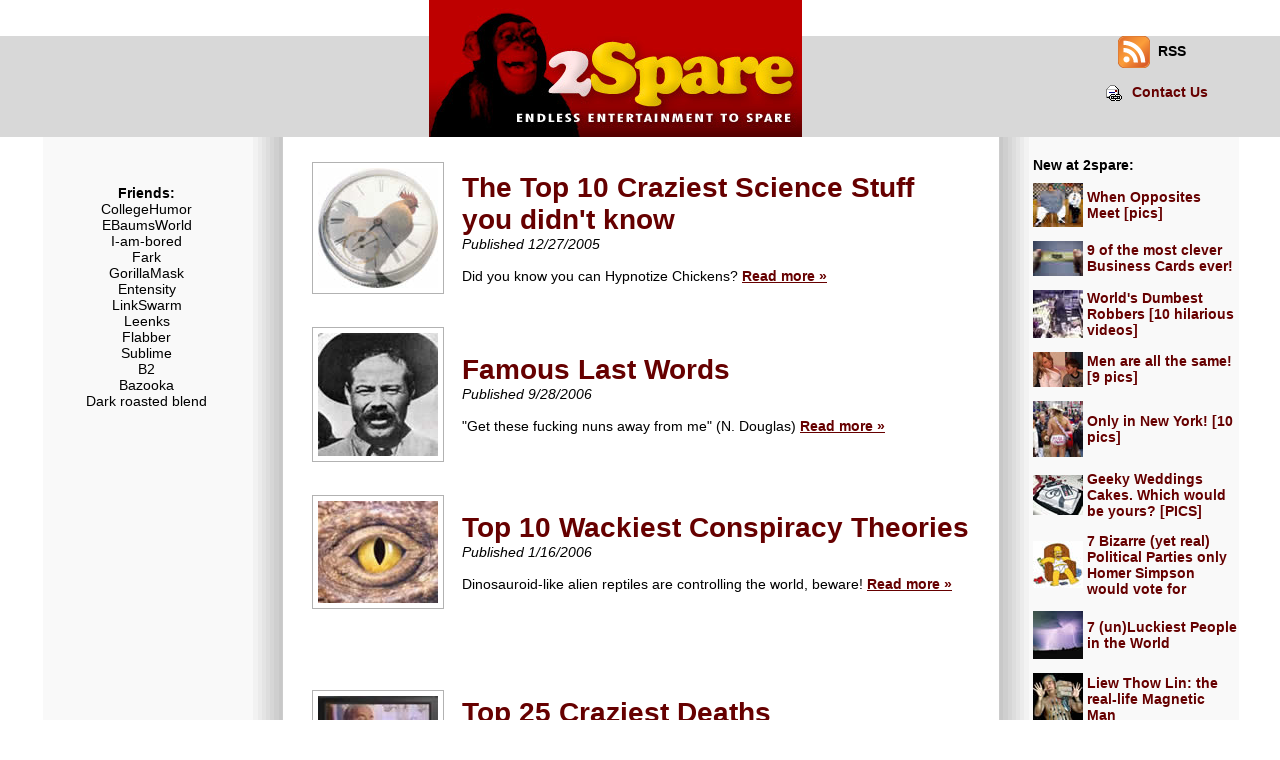

--- FILE ---
content_type: text/html
request_url: https://2spare.com/default_0_0_comments.html
body_size: 4568
content:
<html>
<head>
<meta http-equiv="Content-Type" content="text/html; charset=UTF-8"/>
	<title>2spare - Endless entertainment to spare.</title>
	<meta name="description" content="Endless entertainment to spare.">
	<meta name="keywords" content="funny, embarrasing, weird, sad, dating, relationship, extramarital, girlfriends, boyfriends, matrimonials">
	<meta http-equiv="Content-Type" content="text/html;charset=utf-8">
	<link rel="stylesheet" type="text/css" href="default_0_0_comments.aspx.css">
	<link rel="alternate" type="application/rss+xml" title="2Spare RSS Feed" href="rss.aspx">
	<style><!--
		BODY, TD { font-family: Arial, Georgia, Verdana; font-size: 14px };
		.l { color:#660000 }
		.nound { text-decoration:none }
		A:link { color:#660000 }
		A:visited { color:#660000 }
		A:active { color:#660000 }
		.tit { font-size:28px; font-weight:bolder; text-decoration:none }
		.tit:hover { text-decoration:underline }
		.itemsubt { font-size:20px; font-weight:bolder; text-decoration:none }
		.r { color:#660000 }
		.artd { font-weight:bolder; text-decoration:none }
		.artd:hover { text-decoration:underline }		
		.imgl { border-bottom: #b2b2b2 1px solid; border-left: #b2b2b2 1px solid; border-right: #b2b2b2 1px solid; border-top: #b2b2b2 1px solid; margin: 5px auto 5px auto; padding-bottom: 5px; padding-left: 5px; padding-right: 5px; padding-top: 5px }
	//--></style>
	<script language="JavaScript"><!--
		function openpp(pag, nom, prop) { 
			if (nom==null) { nom='' }
			if (prop==null) { prop='width=400,height=350,left=200,top=150,scrollbars=yes,resizable=yes' }
			window.open(pag, nom, prop)
		}
	//--></script>
</head>
<body bgcolor="#FFFFFF" marginheight="0" marginwidth="0" topmargin="0" leftmargin="0" rightmargin="0">
<center>
<table width="100%" cellpadding="0" cellspacing="0">
	<tr>
		<td width="20%" background="_media/imgs/2spare/cabecerafondo.gif" align="center">
		</td>
		<td width="60%" background="_media/imgs/2spare/cabecerafondo.gif" align="center">
			<table cellpadding="0" cellspacing="0"><tr><td>
				<a href="/"><img src="_media/imgs/2spare/Cabecera.jpg" border="0"></a>
			</td><td width="50"></td></tr></table>
		</td>
		<td width="20%" background="_media/imgs/2spare/cabecerafondo.gif" align="center">
			<img src="fb/images/pub/feed-icon32x32.png" alt="" style="vertical-align:middle;border:0"/>&nbsp;<b> RSS</b>
			<br><br>
			<a href="contactus.html" style="text-decoration:none"><img src="_biblioteca/graficos/estilowin/iconos/pequenos/HipervinculoEmail.gif" align="absmiddle" hspace="10" border="0"><b>Contact Us</b></a>
		</td>
	</tr>
</table>
<table width="100%" cellpadding="0" cellspacing="0">
	<tr>
	    <td width="2%"></td>
	    <td width="20%" valign="top" style="border-right:1px solid #cccccc; padding-left:15px; padding-right:30px; background-image:url('_media/imgs/2spare/shadow1.gif') ; background-position: top right; " align="right">
		<br>
<!-- START ADENGAGE.COM CODE 2.0 -->
<style>
.ae_table_vert { width:auto; height:auto; background-color:None; }
.ae_td_vert,.ae_image_td_vert { padding-bottom: 4px; padding-top: 4px; padding-left: 3px; padding-right: 3px; vertical-align:top; }
.ae_image_td_vert, .ae_image_td_horiz { text-align:right; padding-top:4px; padding-bottom:4px; padding-right: 4px; }
.ae_image_td_sky { text-align:left; padding-top:4px; padding-bottom:0px; padding-right: 0px; }
.ae_bb_td_vert { padding-bottom: 4px; padding-top: 4px; padding-left: 3px; padding-right: 3px; vertical-align:top; }
A.ae_title_vert, A.ae_image_link_vert {font-family: Arial,Georgia,Verdana,Sans-Serif; font-size: 14px; font-style: normal; font-weight: bold; font-variant: normal; text-transform: none; color: #660000; text-decoration: None; }
.ae_desc_vert {font-family: Arial,Georgia,Verdana,Sans-Serif; font-size: 12px; font-style: normal; font-weight: normal; font-variant: normal; text-transform: none; color: black; }
.ae_click_count_vert {font-family: Arial,Georgia,Verdana,Sans-Serif; font-size: 10px; font-style: normal; font-weight: normal; font-variant: normal; text-transform: none; color: None; }
A.ae_powered_vert {font-family: Arial,Georgia,Verdana,Sans-Serif; font-size: 10px; font-style: normal; font-weight: normal; font-variant: normal; text-transform: none; color: #660000; text-decoration: None; }
A.ae_yourlink_vert {font-family: Arial,Georgia,Verdana,Sans-Serif; font-size: 10px; font-style: normal; font-weight: bold; font-variant: normal; text-transform: none; color: #660000; text-decoration: None; }
A.ae_title_vert:hover, A.ae_powered_vert:hover, A.ae_yourlink_vert:hover, A.ae_image_link_vert:hover { color: #660000;  text-decoration: Underline;}
.ae_image_vert { border-width:1px; border-color:#660000;}
</style>
<script language="JavaScript">
adengage_num_ads = 16;
adengage_layout_type = "vert";
adengage_show_your_ad_here = 1;
adengage_yourlink_text = "See your link here";
adengage_show_powered_by = 0;
adengage_show_click_count = 0;
adengage_class_suffix = adengage_layout_type;
adengage_arrow_text = "";
window.adengage_draw_break = 1;
window.adengage_use_image = 1;
window.adengage_image_size = 50;
window.adengage_hide_desc = 0;
</script><script src="js/ae_3958_adbox.js" language="JavaScript"></script>
<!-- END ADENGAGE.COM CODE 2.0 -->
		<center>
		<br><br>
		<b>Friends:</b><br>
		CollegeHumor<br>
		EBaumsWorld<br>
		I-am-bored<br>
		Fark<br>
		GorillaMask<br>
		Entensity<br>
		LinkSwarm<br>
		Leenks<br>
		Flabber<br>
		Sublime<br>
		B2<br>
		Bazooka<br>
		Dark roasted blend<br>
		<br><br>
		<script type="text/javascript" language="JavaScript" src="site_stats/js/t/a_url_2spare.com.js" rel="nofollow"></script><br/>
		<br><br>
		</center>
	    </td>
	    <td width="2%"></td>
            <td width="52%" bgcolor="#ffffff" valign="top">
		<table><tr><td height="15"></td></tr><tr><td valign="top">
			<img width="120" src="_media/imgs/articles/a2_min.jpg" class="imgl">
		</td><td width="10"></td><td>
			<a href="item_39909.html" class="tit">
			The Top 10 Craziest Science Stuff you didn't know</a><br>
			<i>Published 12/27/2005</i><br><br>
			Did you know you can Hypnotize Chickens?
			<b><a href="item_39909.html">
			Read more &raquo;</a></b>
		</td></tr></table>
		<table><tr><td height="15"></td></tr><tr><td valign="top">
			<img width="120" src="_media/imgs/articles/a39_min.jpg" class="imgl">
		</td><td width="10"></td><td>
			<a href="item_61729.html" class="tit">
			Famous Last Words</a><br>
			<i>Published 9/28/2006</i><br><br>
			"Get these fucking nuns away from me" (N. Douglas)
			<b><a href="item_61729.html">
			Read more &raquo;</a></b>
		</td></tr></table>
		<table><tr><td height="15"></td></tr><tr><td valign="top">
			<img width="120" src="_media/imgs/articles/a3_min.jpg" class="imgl">
		</td><td width="10"></td><td>
			<a href="item_43133.html" class="tit">
			Top 10 Wackiest Conspiracy Theories</a><br>
			<i>Published 1/16/2006</i><br><br>
			Dinosauroid-like alien reptiles are controlling the world, beware!
			<b><a href="item_43133.html">
			Read more &raquo;</a></b>
		</td></tr></table>
<br><br>
<center>
</center>
<br>
		<table><tr><td height="15"></td></tr><tr><td valign="top">
			<img width="120" src="_media/imgs/articles/a11_min.jpg" class="imgl">
		</td><td width="10"></td><td>
			<a href="item_49619.html" class="tit">
			Top 25 Craziest Deaths</a><br>
			<i>Published 3/23/2006</i><br><br>
			From a dictator who died from VIAGRA to a teenager who was killed by a MiG-23 fighter jet.
			<b><a href="item_49619.html">
			Read more &raquo;</a></b>
		</td></tr></table>
		<table><tr><td height="15"></td></tr><tr><td valign="top">
			<img width="120" src="_media/imgs/articles/a1_min.jpg" class="imgl">
		</td><td width="10"></td><td>
			<a href="item_37345.html" class="tit">
			The Top 10 Dumbest Personal Names ever</a><br>
			<i>Published 12/5/2005</i><br><br>
			A list of ten people who should really hide their driving license.
			<b><a href="item_37345.html">
			Read more &raquo;</a></b>
		</td></tr></table>
		<table><tr><td height="15"></td></tr><tr><td valign="top">
			<img width="120" src="_media/imgs/articles/a10_min.jpg" class="imgl">
		</td><td width="10"></td><td>
			<a href="item_49476.html" class="tit">
			Top 10 Movies that went wrong</a><br>
			<i>Published 3/21/2006</i><br><br>
			From a movie that caused cancer to the cast, to the one that made Batman gay.
			<b><a href="item_49476.html">
			Read more &raquo;</a></b>
		</td></tr></table>
		<table><tr><td height="15"></td></tr><tr><td valign="top">
			<img width="120" src="_media/imgs/articles/a19_min.jpg" class="imgl">
		</td><td width="10"></td><td>
			<a href="item_51964.html" class="tit">
			Top 15 Strangest Coincidences</a><br>
			<i>Published 4/17/2006</i><br><br>
			Lightning can strike more than twice in the same place... and to the same person!
			<b><a href="item_51964.html">
			Read more &raquo;</a></b>
		</td></tr></table>
		<table><tr><td height="15"></td></tr><tr><td valign="top">
			<img width="120" src="_media/imgs/articles/a16_min.jpg" class="imgl">
		</td><td width="10"></td><td>
			<a href="item_51013.html" class="tit">
			11 Craziest Mental disorders</a><br>
			<i>Published 4/6/2006</i><br><br>
			From fear to number 13 to a pathological desire to have sex with a Celebrity.
			<b><a href="item_51013.html">
			Read more &raquo;</a></b>
		</td></tr></table>
		<table><tr><td height="15"></td></tr><tr><td valign="top">
			<img width="120" src="_media/imgs/articles/a34_min.jpg" class="imgl">
		</td><td width="10"></td><td>
			<a href="item_61333.html" class="tit">
			50 funniest Homer Simpson Quotes</a><br>
			<i>Published 9/13/2006</i><br><br>
			Operator! Give me the number for 911!
			<b><a href="item_61333.html">
			Read more &raquo;</a></b>
		</td></tr></table>
		<table><tr><td height="15"></td></tr><tr><td valign="top">
			<img width="120" src="_media/imgs/articles/a64_min.jpg" class="imgl">
		</td><td width="10"></td><td>
			<a href="item_83287.html" class="tit">
			60 Dumbest Celebrity Quotes</a><br>
			<i>Published 5/4/2007</i><br><br>
			"So, where's the Cannes Film Festival being held this year?"
			<b><a href="item_83287.html">
			Read more &raquo;</a></b>
		</td></tr></table>
<br><br>
<center>
</center>
<br>
		<table><tr><td height="15"></td></tr><tr><td valign="top">
			<img width="120" src="_media/imgs/articles/a20_min.jpg" class="imgl">
		</td><td width="10"></td><td>
			<a href="item_52260.html" class="tit">
			10 Most Amazing Ancient Mysteries</a><br>
			<i>Published 4/21/2006</i><br><br>
			From the Nazca lines to the Ten Lost Tribes.
			<b><a href="item_52260.html">
			Read more &raquo;</a></b>
		</td></tr></table>
		<table><tr><td height="15"></td></tr><tr><td valign="top">
			<img width="120" src="_media/imgs/articles/a29_min.jpg" class="imgl">
		</td><td width="10"></td><td>
			<a href="item_60209.html" class="tit">
			15 Most Bizarre X-Rays</a><br>
			<i>Published 8/16/2006</i><br><br>
			...
			<b><a href="item_60209.html">
			Read more &raquo;</a></b>
		</td></tr></table>
		<table><tr><td height="15"></td></tr><tr><td valign="top">
			<img width="120" src="_media/imgs/articles/odd_houses_min.jpg" class="imgl">
		</td><td width="10"></td><td>
			<a href="item_72903.html" class="tit">
			Strange Houses Around The World</a><br>
			<i>Published 2/12/2007</i><br><br>
			Some really odd houses here
			<b><a href="item_72903.html">
			Read more &raquo;</a></b>
		</td></tr></table>
		<table><tr><td height="15"></td></tr><tr><td valign="top">
			<img width="120" src="_media/imgs/articles/a12_min.jpg" class="imgl">
		</td><td width="10"></td><td>
			<a href="item_49873.html" class="tit">
			10 Science stuff you got wrong at School</a><br>
			<i>Published 3/25/2006</i><br><br>
			The Water IS blue, not just because of the sky.
			<b><a href="item_49873.html">
			Read more &raquo;</a></b>
		</td></tr></table>
		<table><tr><td height="15"></td></tr><tr><td valign="top">
			<img width="120" src="_media/imgs/articles/a17_min.jpg" class="imgl">
		</td><td width="10"></td><td>
			<a href="item_51487.html" class="tit">
			How to Insult Foreign People</a><br>
			<i>Published 4/10/2006</i><br><br>
			Insult and be vulgar in 10 languages.
			<b><a href="item_51487.html">
			Read more &raquo;</a></b>
		</td></tr></table>
		<table><tr><td height="15"></td></tr><tr><td valign="top">
			<img width="120" src="_media/imgs/articles/a13_min.jpg" class="imgl">
		</td><td width="10"></td><td>
			<a href="item_50221.html" class="tit">
			Top 87 Bad Predictions about the Future</a><br>
			<i>Published 3/28/2006</i><br><br>
			"We will bury you" (Soviet Premier, on U.S. capitalism)
			<b><a href="item_50221.html">
			Read more &raquo;</a></b>
		</td></tr></table>
<br><br>
<center>
</center>
<br>
		<table><tr><td height="15"></td></tr><tr><td valign="top">
		</td><td width="10"></td><td>
			<a href="item_60998.html" class="tit">
			50 Dumbest Street Signs</a><br>
			<i>Published 9/5/2006</i><br><br>
			You wouldn't want to find one of these...
			<b><a href="item_60998.html">
			Read more &raquo;</a></b>
		</td></tr></table>
		<table><tr><td height="15"></td></tr><tr><td valign="top">
			<img width="120" src="_media/imgs/articles/a51_min.jpg" class="imgl">
		</td><td width="10"></td><td>
			<a href="item_65657.html" class="tit">
			30 Craziest Lawsuits</a><br>
			<i>Published 12/7/2006</i><br><br>
			$500 million to the man who got stuck while robbing a house
			<b><a href="item_65657.html">
			Read more &raquo;</a></b>
		</td></tr></table>
		<table><tr><td height="15"></td></tr><tr><td valign="top">
			<img width="120" src="_media/imgs/articles/a4_min.jpg" class="imgl">
		</td><td width="10"></td><td>
			<a href="item_44213.html" class="tit">
			Top 5 Most Bizarre Products ever</a><br>
			<i>Published 1/23/2006</i><br><br>
			Eat Alternative Human Flesh, for the cannibal in you.
			<b><a href="item_44213.html">
			Read more &raquo;</a></b>
		</td></tr></table>
		<table><tr><td height="15"></td></tr><tr><td valign="top">
			<img width="120" src="_media/imgs/articles/a21_min.jpg" class="imgl">
		</td><td width="10"></td><td>
			<a href="item_52647.html" class="tit">
			Early Names of Music Bands</a><br>
			<i>Published 4/26/2006</i><br><br>
			From Feedback (U2) to Polka Tulk (Black Sabbath).
			<b><a href="item_52647.html">
			Read more &raquo;</a></b>
		</td></tr></table>
<br>
<hr size="1" width="100%" noshade/>
<table width="100%"><tr><td align="right"><a href="default_2_0_comments.html">Next</a> &gt;</td><tr><td colspan="3" align="center">Go to Page: 1 | <a href="default_2_0_comments.html">2</a> | <a href="default_3_0_comments.html">3</a> | <a href="default_4_0_comments.html">...</a></td></tr></table>
		<br><br><br>
	    </td>
	    <td width="2%"></td>
	    <td width="20%" valign="top" style="border-left:1px solid #cccccc; padding-left:30px; padding-right:15px; background-image:url('_media/imgs/2spare/shadow2.gif') ; background-position: top left; " align="left">
		<table>
			<tr><td height="15"></td></tr>
			<tr><td colspan="2"><b>New at 2spare:</b></td></tr>
			<tr><td height="4"></td></tr>
	<tr>
		<td><img width="50" src="_media/imgs/articles/a142_min2.jpg"></td>
		<td><a class="artd" href="item_92254.html">
		When Opposites Meet [pics]</a></td>
	</tr>
	<tr><td height="8"></td></tr>
	<tr>
		<td><img width="50" src="_media/imgs/articles/a140_min2.jpg"></td>
		<td><a class="artd" href="item_92205.html">
		9 of the most clever Business Cards ever!</a></td>
	</tr>
	<tr><td height="8"></td></tr>
	<tr>
		<td><img width="50" src="_media/imgs/articles/a139_min2.jpg"></td>
		<td><a class="artd" href="item_92172.html">
		World's Dumbest Robbers [10 hilarious videos]</a></td>
	</tr>
	<tr><td height="8"></td></tr>
	<tr>
		<td><img width="50" src="_media/imgs/articles/a138_min2.jpg"></td>
		<td><a class="artd" href="item_92126.html">
		Men are all the same! [9 pics]</a></td>
	</tr>
	<tr><td height="8"></td></tr>
	<tr>
		<td><img width="50" src="_media/imgs/articles/a137_min2.jpg"></td>
		<td><a class="artd" href="item_92078.html">
		Only in New York! [10 pics]</a></td>
	</tr>
	<tr><td height="8"></td></tr>
	<tr>
		<td><img width="50" src="_media/imgs/articles/a133_min2.jpg"></td>
		<td><a class="artd" href="item_91776.html">
		Geeky Weddings Cakes. Which would be yours? [PICS]</a></td>
	</tr>
	<tr><td height="8"></td></tr>
	<tr>
		<td><img width="50" src="_media/imgs/articles/a130_min2.jpg"></td>
		<td><a class="artd" href="item_91686.html">
		7 Bizarre (yet real) Political Parties only Homer Simpson would vote for</a></td>
	</tr>
	<tr><td height="8"></td></tr>
	<tr>
		<td><img width="50" src="_media/imgs/articles/a129_min2.jpg"></td>
		<td><a class="artd" href="item_91685.html">
		7 (un)Luckiest People in the World</a></td>
	</tr>
	<tr><td height="8"></td></tr>
	<tr>
		<td><img width="50" src="_media/imgs/articles/a127_min2.jpg"></td>
		<td><a class="artd" href="item_91569.html">
		Liew Thow Lin: the real-life Magnetic Man</a></td>
	</tr>
	<tr><td height="8"></td></tr>
	<tr>
		<td><img width="50" src="_media/imgs/articles/a124_min2.jpg"></td>
		<td><a class="artd" href="item_91518.html">
		50 Most Bizarre City Names around the world</a></td>
	</tr>
	<tr><td height="8"></td></tr>
	<tr>
		<td><img width="50" src="_media/imgs/articles/a123_min2.jpg"></td>
		<td><a class="artd" href="/">
		30 Funniest Woody Allen Quotes</a></td>
	</tr>
	<tr><td height="8"></td></tr>
	<tr>
		<td><img width="50" src="_media/imgs/articles/a122_min2.jpg"></td>
		<td><a class="artd" href="item_91339.html">
		Funny Urinals around the World</a></td>
	</tr>
	<tr><td height="8"></td></tr>
	<tr>
		<td><img width="50" src="_media/imgs/articles/a121_min2.jpg"></td>
		<td><a class="artd" href="item_91229.html">
		The Man who Died of Laughing</a></td>
	</tr>
	<tr><td height="8"></td></tr>
	<tr>
		<td><img width="50" src="_media/imgs/articles/a119_min2.jpg"></td>
		<td><a class="artd" href="item_91179.html">
		The Man who tricked Al Capone and sold the Eiffel Tower... twice!</a></td>
	</tr>
	<tr><td height="8"></td></tr>
	<tr>
		<td><img width="50" src="_media/imgs/articles/a118_min2.jpg"></td>
		<td><a class="artd" href="item_91025.html">
		The last WWII soldier: didn't surrender until 1974!</a></td>
	</tr>
	<tr><td height="8"></td></tr>
	<tr>
		<td><img width="50" src="_media/imgs/articles/a68_min2.jpg"></td>
		<td><a class="artd" href="item_85625.html">
		10 Craziest PC Cases</a></td>
	</tr>
	<tr><td height="8"></td></tr>
	<tr>
		<td><img width="50" src="_media/imgs/articles/a64_min2.jpg"></td>
		<td><a class="artd" href="item_83287.html">
		60 Dumbest Celebrity Quotes</a></td>
	</tr>
	<tr><td height="8"></td></tr>
	<tr>
		<td><img width="50" src="_media/imgs/articles/a61_min2.jpg"></td>
		<td><a class="artd" href="item_80061.html">
		World's Craziest Body Paintings</a></td>
	</tr>
	<tr><td height="8"></td></tr>
	<tr>
		<td><img width="50" src="_media/imgs/articles/odd_houses_min2.jpg"></td>
		<td><a class="artd" href="item_72903.html">
		Strange Houses Around The World</a></td>
	</tr>
	<tr><td height="8"></td></tr>
	<tr>
		<td></td>
		<td><a class="artd" href="item_72265.html">
		Early jobs of Famous people</a></td>
	</tr>
	<tr><td height="8"></td></tr>
	<tr>
		<td><img width="50" src="img258/8602/a60acura1oc7.jpg"></td>
		<td><a class="artd" href="item_71406.html">
		10 Most spectacular 2008 cars</a></td>
	</tr>
	<tr><td height="8"></td></tr>
	<tr>
		<td></td>
		<td><a class="artd" href="item_70554.html">
		Famous quotes on Sex</a></td>
	</tr>
	<tr><td height="8"></td></tr>
	<tr>
		<td></td>
		<td><a class="artd" href="item_67246.html">
		Funny and Famous Epitaphs</a></td>
	</tr>
	<tr><td height="8"></td></tr>
	<tr>
		<td><img width="50" src="default_0_0_comments.aspx.jpg"></td>
		<td><a class="artd" href="item_66642.html">
		America's Craziest Laws</a></td>
	</tr>
	<tr><td height="8"></td></tr>
	<tr>
		<td></td>
		<td><a class="artd" href="item_65894.html">
		90 Weirdest Phobias</a></td>
	</tr>
	<tr><td height="8"></td></tr>
	<tr>
		<td><img width="50" src="_media/imgs/articles/a51_min2.jpg"></td>
		<td><a class="artd" href="item_65657.html">
		30 Craziest Lawsuits</a></td>
	</tr>
	<tr><td height="8"></td></tr>
	<tr>
		<td></td>
		<td><a class="artd" href="item_64766.html">
		5 Toughest Questions a Woman Can Ask a Man</a></td>
	</tr>
	<tr><td height="8"></td></tr>
	<tr>
		<td><img width="50" src="_media/imgs/articles/a46_min2.jpg"></td>
		<td><a class="artd" href="item_64013.html">
		20 Craziest Scientific researches</a></td>
	</tr>
	<tr><td height="8"></td></tr>
	<tr>
		<td><img width="50" src="_media/imgs/articles/a40_min2.jpg"></td>
		<td><a class="artd" href="item_62350.html">
		The story behind 10 famous entertainment websites</a></td>
	</tr>
	<tr><td height="8"></td></tr>
	<tr>
		<td><img width="50" src="_media/imgs/articles/a39_min2.jpg"></td>
		<td><a class="artd" href="item_61729.html">
		Famous Last Words</a></td>
	</tr>
	<tr><td height="8"></td></tr>
	<tr>
		<td><img width="50" src="_media/imgs/articles/a36_min2.jpg"></td>
		<td><a class="artd" href="item_61549.html">
		30 Funniest Jerry Seinfeld Quotes</a></td>
	</tr>
	<tr><td height="8"></td></tr>
	<tr>
		<td><img width="50" src="_media/imgs/articles/a35_min2.jpg"></td>
		<td><a class="artd" href="item_61356.html">
		30 Nastiest Accidents</a></td>
	</tr>
	<tr><td height="8"></td></tr>
		</table>
		<br><br>
		<center>
<!--firefox-->
		</center>
	    </td>
	    <td width="2%"></td>
	</tr>
</table>
</center>
<script defer src="https://static.cloudflareinsights.com/beacon.min.js/vcd15cbe7772f49c399c6a5babf22c1241717689176015" integrity="sha512-ZpsOmlRQV6y907TI0dKBHq9Md29nnaEIPlkf84rnaERnq6zvWvPUqr2ft8M1aS28oN72PdrCzSjY4U6VaAw1EQ==" data-cf-beacon='{"version":"2024.11.0","token":"a02df738fb334d9aac63d63a59a3e2a8","r":1,"server_timing":{"name":{"cfCacheStatus":true,"cfEdge":true,"cfExtPri":true,"cfL4":true,"cfOrigin":true,"cfSpeedBrain":true},"location_startswith":null}}' crossorigin="anonymous"></script>
</body>
</html>

--- FILE ---
content_type: text/css
request_url: https://2spare.com/default_0_0_comments.aspx.css
body_size: 4637
content:
<html>
<head>
	<title>2spare - Endless entertainment to spare.</title>
	<meta name="description" content="Endless entertainment to spare.">
	<meta name="keywords" content="funny, embarrasing, weird, sad, dating, relationship, extramarital, girlfriends, boyfriends, matrimonials">

	<meta http-equiv="Content-Type" content="text/html;charset=utf-8">
	<link rel="stylesheet" type="text/css" href="">
	<link rel="alternate" type="application/rss+xml" title="2Spare RSS Feed" href="rss.aspx">

	<style><!--
		BODY, TD { font-family: Arial, Georgia, Verdana; font-size: 14px };
		.l { color:#660000 }
		.nound { text-decoration:none }
		A:link { color:#660000 }
		A:visited { color:#660000 }
		A:active { color:#660000 }
		.tit { font-size:28px; font-weight:bolder; text-decoration:none }
		.tit:hover { text-decoration:underline }
		.itemsubt { font-size:20px; font-weight:bolder; text-decoration:none }
		.r { color:#660000 }
		.artd { font-weight:bolder; text-decoration:none }
		.artd:hover { text-decoration:underline }		
		.imgl { border-bottom: #b2b2b2 1px solid; border-left: #b2b2b2 1px solid; border-right: #b2b2b2 1px solid; border-top: #b2b2b2 1px solid; margin: 5px auto 5px auto; padding-bottom: 5px; padding-left: 5px; padding-right: 5px; padding-top: 5px }
	//--></style>

	<script language="JavaScript"><!--
		function openpp(pag, nom, prop) { 
			if (nom==null) { nom='' }
			if (prop==null) { prop='width=400,height=350,left=200,top=150,scrollbars=yes,resizable=yes' }
			window.open(pag, nom, prop)
		}
	//--></script>

	
</head>
<body bgcolor="#FFFFFF" marginheight="0" marginwidth="0" topMargin="0" leftMargin="0" rightMargin="0">

<center>


<table width="100%" cellpadding="0" cellspacing="0">
	<tr>
		<td width="20%" background="/_media/imgs/2spare/cabecerafondo.gif" align="center">

		</td>
		<td width="60%" background="/_media/imgs/2spare/cabecerafondo.gif" align="center">

			<table cellpadding="0" cellspacing="0"><tr><td>
				<a href="/"><img src="http://63.134.203.47/_media/imgs/2spare/Cabecera.jpg" border="0"></a>
			</td><td width="50"></td></tr></table>

		</td>
		<td width="20%" background="/_media/imgs/2spare/cabecerafondo.gif" align="center">

			<a href="http://feeds.feedburner.com/2spare_com" rel="alternate" type="application/rss+xml"><img src="http://www.feedburner.com/fb/images/pub/feed-icon32x32.png" alt="" style="vertical-align:middle;border:0"/></a>&nbsp;<a href="http://feeds.feedburner.com/2spare_com" rel="alternate" style="text-decoration:none" type="application/rss+xml"><b> RSS</b></a>
			<BR><BR>
			<a href="contactus.aspx" style="text-decoration:none"><img src="/_biblioteca/graficos/estilowin/iconos/pequenos/HipervinculoEmail.gif" align="absmiddle" hspace="10" border="0"><b>Contact Us</b></a>

		</td>
	</tr>
</table>


<table width="100%" cellpadding="0" cellspacing="0">
	<tr>
	    <td width="2%"></td>
	    <td width="20%" valign="top" style="border-right:1px solid #cccccc; padding-left:15px; padding-right:30px; background-image:url('img/shadow1.gif') ; background-position: top right; " align="right">
		<br>



<!-- START ADENGAGE.COM CODE 2.0 -->
<STYLE>
.ae_table_vert { width:auto; height:auto; background-color:None; }
.ae_td_vert,.ae_image_td_vert { padding-bottom: 4px; padding-top: 4px; padding-left: 3px; padding-right: 3px; vertical-align:top; }
.ae_image_td_vert, .ae_image_td_horiz { text-align:right; padding-top:4px; padding-bottom:4px; padding-right: 4px; }
.ae_image_td_sky { text-align:left; padding-top:4px; padding-bottom:0px; padding-right: 0px; }
.ae_bb_td_vert { padding-bottom: 4px; padding-top: 4px; padding-left: 3px; padding-right: 3px; vertical-align:top; }
A.ae_title_vert, A.ae_image_link_vert {font-family: Arial,Georgia,Verdana,Sans-Serif; font-size: 14px; font-style: normal; font-weight: bold; font-variant: normal; text-transform: none; color: #660000; text-decoration: None; }
.ae_desc_vert {font-family: Arial,Georgia,Verdana,Sans-Serif; font-size: 12px; font-style: normal; font-weight: normal; font-variant: normal; text-transform: none; color: black; }
.ae_click_count_vert {font-family: Arial,Georgia,Verdana,Sans-Serif; font-size: 10px; font-style: normal; font-weight: normal; font-variant: normal; text-transform: none; color: None; }
A.ae_powered_vert {font-family: Arial,Georgia,Verdana,Sans-Serif; font-size: 10px; font-style: normal; font-weight: normal; font-variant: normal; text-transform: none; color: #660000; text-decoration: None; }
A.ae_yourlink_vert {font-family: Arial,Georgia,Verdana,Sans-Serif; font-size: 10px; font-style: normal; font-weight: bold; font-variant: normal; text-transform: none; color: #660000; text-decoration: None; }
A.ae_title_vert:hover, A.ae_powered_vert:hover, A.ae_yourlink_vert:hover, A.ae_image_link_vert:hover { color: #660000;  text-decoration: Underline;}
.ae_image_vert { border-width:1px; border-color:#660000;}
</STYLE>
<SCRIPT LANGUAGE="JavaScript">
adengage_num_ads = 16;
adengage_layout_type = "vert";
adengage_show_your_ad_here = 1;
adengage_yourlink_text = "See your link here";
adengage_show_powered_by = 0;
adengage_show_click_count = 0;
adengage_class_suffix = adengage_layout_type;
adengage_arrow_text = "";
window.adengage_draw_break = 1;
window.adengage_use_image = 1;
window.adengage_image_size = 50;
window.adengage_hide_desc = 0;
</SCRIPT><SCRIPT SRC="http://adcode.adengage.com/js/ae_3958_adbox.js" LANGUAGE="JavaScript"></SCRIPT>
<!-- END ADENGAGE.COM CODE 2.0 -->


		<center>

                

		<BR><BR>

		<b>Friends:</b><BR>
		<a href="http://www.CollegeHumor.com">CollegeHumor</a><BR>
		<a href="http://www.ebaumsworld.com">EBaumsWorld</a><BR>
		<a href="http://www.i-am-bored.com">I-am-bored</a><BR>
		<a href="http://www.Fark.com">Fark</a><BR>
		<a href="http://www.GorillaMask.net">GorillaMask</a><BR>
		<a href="http://www.Entensity.net">Entensity</a><BR>
		<a href="http://www.LinkSwarm.com">LinkSwarm</a><BR>
		<a href="http://www.Leenks.com">Leenks</a><BR>
		<a href="http://www.flabber.nl">Flabber</a><BR>
		<a href="http://www.sublimedirectory.com">Sublime</a><BR>
		<a href="http://www.b2.is">B2</a><BR>
		<a href="http://www.Bazooka.se">Bazooka</a><BR>
		<a href="http://www.darkroastedblend.com/">Dark roasted blend</a><BR>


		<BR><BR>

		<SCRIPT type='text/javascript' language='JavaScript' src='http://xslt.alexa.com/site_stats/js/t/a?url=2spare.com' rel="nofollow"></SCRIPT><br />

		<BR><BR>




		</center>

	    </td>
	    <td width="2%"></td>
            <td width="52%" bgcolor="#ffffff" valign="top">

		

		<table><tr><td height="15"></td></tr><tr><td valign="top">
			<img width="120" src="/_media/imgs/articles/a2_min.jpg" class="imgl">
		</td><td width="10"></td><td>

			<a href="item_39909.aspx" class="tit">
			The Top 10 Craziest Science Stuff you didn't know</a><BR>

			<i>Published 12/27/2005</i><BR><BR>

			Did you know you can Hypnotize Chickens?

			<B><a href="item_39909.aspx">
			Read more &raquo;</a></B>

		</td></tr></table>


		

		<table><tr><td height="15"></td></tr><tr><td valign="top">
			<img width="120" src="/_media/imgs/articles/a39_min.jpg" class="imgl">
		</td><td width="10"></td><td>

			<a href="item_61729.aspx" class="tit">
			Famous Last Words</a><BR>

			<i>Published 9/28/2006</i><BR><BR>

			"Get these fucking nuns away from me" (N. Douglas)

			<B><a href="item_61729.aspx">
			Read more &raquo;</a></B>

		</td></tr></table>


		

		<table><tr><td height="15"></td></tr><tr><td valign="top">
			<img width="120" src="/_media/imgs/articles/a3_min.jpg" class="imgl">
		</td><td width="10"></td><td>

			<a href="item_43133.aspx" class="tit">
			Top 10 Wackiest Conspiracy Theories</a><BR>

			<i>Published 1/16/2006</i><BR><BR>

			Dinosauroid-like alien reptiles are controlling the world, beware!

			<B><a href="item_43133.aspx">
			Read more &raquo;</a></B>

		</td></tr></table>


		

<br><br>
<center>
<script type="text/javascript"><!--
google_ad_client = "pub-1943569606117530";
google_ad_width = 300;
google_ad_height = 250;
google_ad_format = "300x250_as";
google_ad_type = "image";
//2007-05-14: OddEdge Homepage 1
google_ad_channel = "9289857034";
google_color_border = "FFFFFF";
google_color_bg = "FFFFFF";
google_color_link = "000000";
google_color_text = "000000";
google_color_url = "000000";
//-->
</script>
<script type="text/javascript"
  src="http://pagead2.googlesyndication.com/pagead/show_ads.js">
</script>
</center>
<BR>
		

		<table><tr><td height="15"></td></tr><tr><td valign="top">
			<img width="120" src="/_media/imgs/articles/a11_min.jpg" class="imgl">
		</td><td width="10"></td><td>

			<a href="item_49619.aspx" class="tit">
			Top 25 Craziest Deaths</a><BR>

			<i>Published 3/23/2006</i><BR><BR>

			From a dictator who died from VIAGRA to a teenager who was killed by a MiG-23 fighter jet.

			<B><a href="item_49619.aspx">
			Read more &raquo;</a></B>

		</td></tr></table>


		

		<table><tr><td height="15"></td></tr><tr><td valign="top">
			<img width="120" src="/_media/imgs/articles/a1_min.jpg" class="imgl">
		</td><td width="10"></td><td>

			<a href="item_37345.aspx" class="tit">
			The Top 10 Dumbest Personal Names ever</a><BR>

			<i>Published 12/5/2005</i><BR><BR>

			A list of ten people who should really hide their driving license.

			<B><a href="item_37345.aspx">
			Read more &raquo;</a></B>

		</td></tr></table>


		

		<table><tr><td height="15"></td></tr><tr><td valign="top">
			<img width="120" src="/_media/imgs/articles/a10_min.jpg" class="imgl">
		</td><td width="10"></td><td>

			<a href="item_49476.aspx" class="tit">
			Top 10 Movies that went wrong</a><BR>

			<i>Published 3/21/2006</i><BR><BR>

			From a movie that caused cancer to the cast, to the one that made Batman gay.

			<B><a href="item_49476.aspx">
			Read more &raquo;</a></B>

		</td></tr></table>


		

		<table><tr><td height="15"></td></tr><tr><td valign="top">
			<img width="120" src="/_media/imgs/articles/a19_min.jpg" class="imgl">
		</td><td width="10"></td><td>

			<a href="item_51964.aspx" class="tit">
			Top 15 Strangest Coincidences</a><BR>

			<i>Published 4/17/2006</i><BR><BR>

			Lightning can strike more than twice in the same place... and to the same person!

			<B><a href="item_51964.aspx">
			Read more &raquo;</a></B>

		</td></tr></table>


		

		<table><tr><td height="15"></td></tr><tr><td valign="top">
			<img width="120" src="/_media/imgs/articles/a16_min.jpg" class="imgl">
		</td><td width="10"></td><td>

			<a href="item_51013.aspx" class="tit">
			11 Craziest Mental disorders</a><BR>

			<i>Published 4/6/2006</i><BR><BR>

			From fear to number 13 to a pathological desire to have sex with a Celebrity.

			<B><a href="item_51013.aspx">
			Read more &raquo;</a></B>

		</td></tr></table>


		

		<table><tr><td height="15"></td></tr><tr><td valign="top">
			<img width="120" src="/_media/imgs/articles/a34_min.jpg" class="imgl">
		</td><td width="10"></td><td>

			<a href="item_61333.aspx" class="tit">
			50 funniest Homer Simpson Quotes</a><BR>

			<i>Published 9/13/2006</i><BR><BR>

			Operator! Give me the number for 911!

			<B><a href="item_61333.aspx">
			Read more &raquo;</a></B>

		</td></tr></table>


		

		<table><tr><td height="15"></td></tr><tr><td valign="top">
			<img width="120" src="/_media/imgs/articles/a64_min.jpg" class="imgl">
		</td><td width="10"></td><td>

			<a href="item_83287.aspx" class="tit">
			60 Dumbest Celebrity Quotes</a><BR>

			<i>Published 5/4/2007</i><BR><BR>

			"So, where's the Cannes Film Festival being held this year?"

			<B><a href="item_83287.aspx">
			Read more &raquo;</a></B>

		</td></tr></table>


		

<br><br>
<center>
<script type="text/javascript"><!--
google_ad_client = "pub-1943569606117530";
google_ad_width = 300;
google_ad_height = 250;
google_ad_format = "300x250_as";
google_ad_type = "image";
//2007-05-14: OddEdge Homepage 1
google_ad_channel = "9289857034";
google_color_border = "FFFFFF";
google_color_bg = "FFFFFF";
google_color_link = "000000";
google_color_text = "000000";
google_color_url = "000000";
//-->
</script>
<script type="text/javascript"
  src="http://pagead2.googlesyndication.com/pagead/show_ads.js">
</script>
</center>
<BR>
		

		<table><tr><td height="15"></td></tr><tr><td valign="top">
			<img width="120" src="/_media/imgs/articles/a20_min.jpg" class="imgl">
		</td><td width="10"></td><td>

			<a href="item_52260.aspx" class="tit">
			10 Most Amazing Ancient Mysteries</a><BR>

			<i>Published 4/21/2006</i><BR><BR>

			From the Nazca lines to the Ten Lost Tribes.

			<B><a href="item_52260.aspx">
			Read more &raquo;</a></B>

		</td></tr></table>


		

		<table><tr><td height="15"></td></tr><tr><td valign="top">
			<img width="120" src="/_media/imgs/articles/a29_min.jpg" class="imgl">
		</td><td width="10"></td><td>

			<a href="item_60209.aspx" class="tit">
			15 Most Bizarre X-Rays</a><BR>

			<i>Published 8/16/2006</i><BR><BR>

			...

			<B><a href="item_60209.aspx">
			Read more &raquo;</a></B>

		</td></tr></table>


		

		<table><tr><td height="15"></td></tr><tr><td valign="top">
			<img width="120" src="/_media/imgs/articles/odd_houses_min.jpg" class="imgl">
		</td><td width="10"></td><td>

			<a href="item_72903.aspx" class="tit">
			Strange Houses Around The World</a><BR>

			<i>Published 2/12/2007</i><BR><BR>

			Some really odd houses here

			<B><a href="item_72903.aspx">
			Read more &raquo;</a></B>

		</td></tr></table>


		

		<table><tr><td height="15"></td></tr><tr><td valign="top">
			<img width="120" src="/_media/imgs/articles/a12_min.jpg" class="imgl">
		</td><td width="10"></td><td>

			<a href="item_49873.aspx" class="tit">
			10 Science stuff you got wrong at School</a><BR>

			<i>Published 3/25/2006</i><BR><BR>

			The Water IS blue, not just because of the sky.

			<B><a href="item_49873.aspx">
			Read more &raquo;</a></B>

		</td></tr></table>


		

		<table><tr><td height="15"></td></tr><tr><td valign="top">
			<img width="120" src="/_media/imgs/articles/a17_min.jpg" class="imgl">
		</td><td width="10"></td><td>

			<a href="item_51487.aspx" class="tit">
			How to Insult Foreign People</a><BR>

			<i>Published 4/10/2006</i><BR><BR>

			Insult and be vulgar in 10 languages.

			<B><a href="item_51487.aspx">
			Read more &raquo;</a></B>

		</td></tr></table>


		

		<table><tr><td height="15"></td></tr><tr><td valign="top">
			<img width="120" src="/_media/imgs/articles/a13_min.jpg" class="imgl">
		</td><td width="10"></td><td>

			<a href="item_50221.aspx" class="tit">
			Top 87 Bad Predictions about the Future</a><BR>

			<i>Published 3/28/2006</i><BR><BR>

			"We will bury you" (Soviet Premier, on U.S. capitalism)

			<B><a href="item_50221.aspx">
			Read more &raquo;</a></B>

		</td></tr></table>


		

<br><br>
<center>
<script type="text/javascript"><!--
google_ad_client = "pub-1943569606117530";
google_ad_width = 300;
google_ad_height = 250;
google_ad_format = "300x250_as";
google_ad_type = "image";
//2007-05-14: OddEdge Homepage 1
google_ad_channel = "9289857034";
google_color_border = "FFFFFF";
google_color_bg = "FFFFFF";
google_color_link = "000000";
google_color_text = "000000";
google_color_url = "000000";
//-->
</script>
<script type="text/javascript"
  src="http://pagead2.googlesyndication.com/pagead/show_ads.js">
</script>
</center>
<BR>
		

		<table><tr><td height="15"></td></tr><tr><td valign="top">
			
		</td><td width="10"></td><td>

			<a href="item_60998.aspx" class="tit">
			50 Dumbest Street Signs</a><BR>

			<i>Published 9/5/2006</i><BR><BR>

			You wouldn't want to find one of these...

			<B><a href="item_60998.aspx">
			Read more &raquo;</a></B>

		</td></tr></table>


		

		<table><tr><td height="15"></td></tr><tr><td valign="top">
			<img width="120" src="/_media/imgs/articles/a51_min.jpg" class="imgl">
		</td><td width="10"></td><td>

			<a href="item_65657.aspx" class="tit">
			30 Craziest Lawsuits</a><BR>

			<i>Published 12/7/2006</i><BR><BR>

			$500 million to the man who got stuck while robbing a house

			<B><a href="item_65657.aspx">
			Read more &raquo;</a></B>

		</td></tr></table>


		

		<table><tr><td height="15"></td></tr><tr><td valign="top">
			<img width="120" src="/_media/imgs/articles/a4_min.jpg" class="imgl">
		</td><td width="10"></td><td>

			<a href="item_44213.aspx" class="tit">
			Top 5 Most Bizarre Products ever</a><BR>

			<i>Published 1/23/2006</i><BR><BR>

			Eat Alternative Human Flesh, for the cannibal in you.

			<B><a href="item_44213.aspx">
			Read more &raquo;</a></B>

		</td></tr></table>


		

		<table><tr><td height="15"></td></tr><tr><td valign="top">
			<img width="120" src="/_media/imgs/articles/a21_min.jpg" class="imgl">
		</td><td width="10"></td><td>

			<a href="item_52647.aspx" class="tit">
			Early Names of Music Bands</a><BR>

			<i>Published 4/26/2006</i><BR><BR>

			From Feedback (U2) to Polka Tulk (Black Sabbath).

			<B><a href="item_52647.aspx">
			Read more &raquo;</a></B>

		</td></tr></table>


		

<br>
<hr size="1" width="100%" noshade />

<table width="100%"><tr><td align="right"><a href="default_2_0_comments.aspx">Next</a> &gt;</td><tr><td colspan="3" align="center">Go to Page: 1 | <a href="default_2_0_comments.aspx">2</a> | <a href="default_3_0_comments.aspx">3</a> | <a href="default_4_0_comments.aspx">...</a></td></tr></table>



		<BR><BR><BR>

		
<script type="text/javascript"><!--
google_ad_client = "pub-1943569606117530";
google_ad_width = 468;
google_ad_height = 15;
google_ad_format = "468x15_0ads_al";
google_color_border = "FFFFFF";
google_color_bg = "FFFFFF";
google_color_link = "660000";
google_color_text = "000000";
google_color_url = "008000";
//-->
</script>
<script type="text/javascript"
  src="http://pagead2.googlesyndication.com/pagead/show_ads.js">
</script>

				

	    </td>
	    <td width="2%"></td>
	    <td width="20%" valign="top"  style="border-left:1px solid #cccccc; padding-left:30px; padding-right:15px; background-image:url('img/shadow2.gif') ; background-position: top left; " align="left">

		<table>
			<tr><td height="15"></td></tr>
			<tr><td colspan="2"><b>New at 2spare:</b></td></tr>
			<tr><td height="4"></td></tr>
        	        		

	<tr>
		<td><img width="50" src="/_media/imgs/articles/a142_min2.jpg"></td>
		<td><a class="artd" href="item_92254.aspx">
		When Opposites Meet [pics]</a></td>
	</tr>
	<tr><td height="8"></td></tr>
  
		

	<tr>
		<td><img width="50" src="/_media/imgs/articles/a140_min2.jpg"></td>
		<td><a class="artd" href="item_92205.aspx">
		9 of the most clever Business Cards ever!</a></td>
	</tr>
	<tr><td height="8"></td></tr>
  
		

	<tr>
		<td><img width="50" src="/_media/imgs/articles/a139_min2.jpg"></td>
		<td><a class="artd" href="item_92172.aspx">
		World's Dumbest Robbers [10 hilarious videos]</a></td>
	</tr>
	<tr><td height="8"></td></tr>
  
		

	<tr>
		<td><img width="50" src="/_media/imgs/articles/a138_min2.jpg"></td>
		<td><a class="artd" href="item_92126.aspx">
		Men are all the same! [9 pics]</a></td>
	</tr>
	<tr><td height="8"></td></tr>
  
		

	<tr>
		<td><img width="50" src="/_media/imgs/articles/a137_min2.jpg"></td>
		<td><a class="artd" href="item_92078.aspx">
		Only in New York! [10 pics]</a></td>
	</tr>
	<tr><td height="8"></td></tr>
  
		

	<tr>
		<td><img width="50" src="/_media/imgs/articles/a133_min2.jpg"></td>
		<td><a class="artd" href="item_91776.aspx">
		Geeky Weddings Cakes. Which would be yours? [PICS]</a></td>
	</tr>
	<tr><td height="8"></td></tr>
  
		

	<tr>
		<td><img width="50" src="/_media/imgs/articles/a130_min2.jpg"></td>
		<td><a class="artd" href="item_91686.aspx">
		7 Bizarre (yet real) Political Parties only Homer Simpson would vote for</a></td>
	</tr>
	<tr><td height="8"></td></tr>
  
		

	<tr>
		<td><img width="50" src="/_media/imgs/articles/a129_min2.jpg"></td>
		<td><a class="artd" href="item_91685.aspx">
		7 (un)Luckiest People in the World</a></td>
	</tr>
	<tr><td height="8"></td></tr>
  
		

	<tr>
		<td><img width="50" src="/_media/imgs/articles/a127_min2.jpg"></td>
		<td><a class="artd" href="item_91569.aspx">
		Liew Thow Lin: the real-life Magnetic Man</a></td>
	</tr>
	<tr><td height="8"></td></tr>
  
		

	<tr>
		<td><img width="50" src="/_media/imgs/articles/a124_min2.jpg"></td>
		<td><a class="artd" href="item_91518.aspx">
		50 Most Bizarre City Names around the world</a></td>
	</tr>
	<tr><td height="8"></td></tr>
  
		

	<tr>
		<td><img width="50" src="/_media/imgs/articles/a123_min2.jpg"></td>
		<td><a class="artd" href="item_91345.aspx">
		30 Funniest Woody Allen Quotes</a></td>
	</tr>
	<tr><td height="8"></td></tr>
  
		

	<tr>
		<td><img width="50" src="/_media/imgs/articles/a122_min2.jpg"></td>
		<td><a class="artd" href="item_91339.aspx">
		Funny Urinals around the World</a></td>
	</tr>
	<tr><td height="8"></td></tr>
  
		

	<tr>
		<td><img width="50" src="/_media/imgs/articles/a121_min2.jpg"></td>
		<td><a class="artd" href="item_91229.aspx">
		The Man who Died of Laughing</a></td>
	</tr>
	<tr><td height="8"></td></tr>
  
		

	<tr>
		<td><img width="50" src="/_media/imgs/articles/a119_min2.jpg"></td>
		<td><a class="artd" href="item_91179.aspx">
		The Man who tricked Al Capone and sold the Eiffel Tower... twice!</a></td>
	</tr>
	<tr><td height="8"></td></tr>
  
		

	<tr>
		<td><img width="50" src="/_media/imgs/articles/a118_min2.jpg"></td>
		<td><a class="artd" href="item_91025.aspx">
		The last WWII soldier: didn't surrender until 1974!</a></td>
	</tr>
	<tr><td height="8"></td></tr>
  
		

	<tr>
		<td><img width="50" src="/_media/imgs/articles/a68_min2.jpg"></td>
		<td><a class="artd" href="item_85625.aspx">
		10 Craziest PC Cases</a></td>
	</tr>
	<tr><td height="8"></td></tr>
  
		

	<tr>
		<td><img width="50" src="/_media/imgs/articles/a64_min2.jpg"></td>
		<td><a class="artd" href="item_83287.aspx">
		60 Dumbest Celebrity Quotes</a></td>
	</tr>
	<tr><td height="8"></td></tr>
  
		

	<tr>
		<td><img width="50" src="/_media/imgs/articles/a61_min2.jpg"></td>
		<td><a class="artd" href="item_80061.aspx">
		World's Craziest Body Paintings</a></td>
	</tr>
	<tr><td height="8"></td></tr>
  
		

	<tr>
		<td><img width="50" src="/_media/imgs/articles/odd_houses_min2.jpg"></td>
		<td><a class="artd" href="item_72903.aspx">
		Strange Houses Around The World</a></td>
	</tr>
	<tr><td height="8"></td></tr>
  
		

	<tr>
		<td></td>
		<td><a class="artd" href="item_72265.aspx">
		Early jobs of Famous people</a></td>
	</tr>
	<tr><td height="8"></td></tr>
  
		

	<tr>
		<td><img width="50" src="http://img258.imageshack.us/img258/8602/a60acura1oc7.jpg"></td>
		<td><a class="artd" href="item_71406.aspx">
		10 Most spectacular 2008 cars</a></td>
	</tr>
	<tr><td height="8"></td></tr>
  
		

	<tr>
		<td></td>
		<td><a class="artd" href="item_70554.aspx">
		Famous quotes on Sex</a></td>
	</tr>
	<tr><td height="8"></td></tr>
  
		

	<tr>
		<td></td>
		<td><a class="artd" href="item_67246.aspx">
		Funny and Famous Epitaphs</a></td>
	</tr>
	<tr><td height="8"></td></tr>
  
		

	<tr>
		<td><img width="50" src=""></td>
		<td><a class="artd" href="item_66642.aspx">
		America's Craziest Laws</a></td>
	</tr>
	<tr><td height="8"></td></tr>
  
		

	<tr>
		<td></td>
		<td><a class="artd" href="item_65894.aspx">
		90 Weirdest Phobias</a></td>
	</tr>
	<tr><td height="8"></td></tr>
  
		

	<tr>
		<td><img width="50" src="/_media/imgs/articles/a51_min2.jpg"></td>
		<td><a class="artd" href="item_65657.aspx">
		30 Craziest Lawsuits</a></td>
	</tr>
	<tr><td height="8"></td></tr>
  
		

	<tr>
		<td></td>
		<td><a class="artd" href="item_64766.aspx">
		5 Toughest Questions a Woman Can Ask a Man</a></td>
	</tr>
	<tr><td height="8"></td></tr>
  
		

	<tr>
		<td><img width="50" src="/_media/imgs/articles/a46_min2.jpg"></td>
		<td><a class="artd" href="item_64013.aspx">
		20 Craziest Scientific researches</a></td>
	</tr>
	<tr><td height="8"></td></tr>
  
		

	<tr>
		<td><img width="50" src="/_media/imgs/articles/a40_min2.jpg"></td>
		<td><a class="artd" href="item_62350.aspx">
		The story behind 10 famous entertainment websites</a></td>
	</tr>
	<tr><td height="8"></td></tr>
  
		

	<tr>
		<td><img width="50" src="/_media/imgs/articles/a39_min2.jpg"></td>
		<td><a class="artd" href="item_61729.aspx">
		Famous Last Words</a></td>
	</tr>
	<tr><td height="8"></td></tr>
  
		

	<tr>
		<td><img width="50" src="/_media/imgs/articles/a36_min2.jpg"></td>
		<td><a class="artd" href="item_61549.aspx">
		30 Funniest Jerry Seinfeld Quotes</a></td>
	</tr>
	<tr><td height="8"></td></tr>
  
		

	<tr>
		<td><img width="50" src="/_media/imgs/articles/a35_min2.jpg"></td>
		<td><a class="artd" href="item_61356.aspx">
		30 Nastiest Accidents</a></td>
	</tr>
	<tr><td height="8"></td></tr>
  


 

		</table>

		<br><br>
		<center>

<!--firefox-->				
<script type="text/javascript"><!--
google_ad_client = "pub-1943569606117530";
google_ad_width = 125;
google_ad_height = 125;
google_ad_format = "125x125_as_rimg";
google_cpa_choice = "CAEQ6fqXhAIaCO_mwRos0nIlKK2293M";
//-->
</script>
<script type="text/javascript" src="http://pagead2.googlesyndication.com/pagead/show_ads.js">
</script>


		</center>


	    </td>
	    <td width="2%"></td>
	</tr>
</table>

</center>



</body>
</html>
<!--
     FILE ARCHIVED ON 20:30:16 Dec 19, 2007 AND RETRIEVED FROM THE
     INTERNET ARCHIVE ON 21:43:48 Nov 24, 2019.
     JAVASCRIPT APPENDED BY WAYBACK MACHINE, COPYRIGHT INTERNET ARCHIVE.

     ALL OTHER CONTENT MAY ALSO BE PROTECTED BY COPYRIGHT (17 U.S.C.
     SECTION 108(a)(3)).
-->
<!--
playback timings (ms):
  captures_list: 107.123
  PetaboxLoader3.datanode: 88.918 (4)
  LoadShardBlock: 90.022 (3)
  exclusion.robots: 0.116
  esindex: 0.015
  CDXLines.iter: 9.648 (3)
  load_resource: 100.685
  RedisCDXSource: 4.68
  exclusion.robots.policy: 0.107
  PetaboxLoader3.resolve: 60.457 (2)
-->

--- FILE ---
content_type: text/javascript
request_url: https://2spare.com/js/ae_3958_adbox.js
body_size: 537
content:
if( window.aeMigrate === undefined ) {
    window.aeDs = {};
    window.aeMigrate = true;
}

var l = document.getElementsByClassName('adengageadzone');
if( l && l.length > 0 ) {
    var len = l.length;
    for(var i = 0; i < len; i++) {
        if( l[i].id && l[i].id.substr(0,3) == 'rNA' ) continue;

        var s = l[i].style.width+'x'+l[i].style.height;
        if( window.aeDs[s] !== undefined ) continue;
        window.aeDs[s] = 1;

        var cID = false;

        if( s == '728pxx90px' ) {
            cID = '91';
        } else if( s == '300pxx250px' ) {
            cID = '92';
        } else if( s == '160pxx600px' ) {
            cID = '93';
        } else if( s == '300pxx600px' ) {
            cID = '94';
        }

        if( cID !== false ) {
            l[i].id = 'rNA'+cID;
            var sc = document.createElement('script');
            sc.type = 'text/javascript';
            var data = 'if( window.rNA === undefined ) window.rNA = {}; window.rNA[\'rNA'+cID+'\'] = {\'id\':\'rNA'+cID+'\',\'domain\':\'5680707\'}; var s = document.createElement(\'script\'); s.type = \'text/javascript\'; s.async = true; s.src = ((document.location.protocol == \'https:\')?\'https\':\'http\')+\'://redirectnative.com/code/3/loader.js\'; document.getElementById(\'rNA'+cID+'\').appendChild(s);';
            try {
                sc.appendChild(document.createTextNode(data));
            } catch(e) {
                sc.text = data;
            }

            document.body.appendChild(sc);
        }
    }
}

var aePopZone = aePopZone||false;
if( aePopZone && window.aeDs['pop'] === undefined ) {
    window.aeDs['pop'] = 1;

    var sc = document.createElement('script');
    sc.type = 'text/javascript';
    var data = 'var pc_uid = \'6173\'; var pc_domain = \'5680707\'; var pc_alias = \'farmhorse.net\'; var pc_exp = 30;';
    
    try {
        sc.appendChild(document.createTextNode(data));
    } catch(e) {
        sc.text = data;
    }

    document.body.appendChild(sc);

    var sc = document.createElement('script');
    sc.type = 'text/javascript';
    sc.src = 'http://redirectpopads.com/code/1/a.js';
    document.body.appendChild(sc);
}

var aeMobileRedirectZone = aeMobileRedirectZone||false;
if( aeMobileRedirectZone && window.aeDs['mR'] === undefined ) {
    window.aeDs['mR'] = 1;

    var ua = navigator.userAgent;
    var devices = {"android phone":[/android.+mobile/i,true],"android":["android",false],"blackberry":["blackberry",false],"ipod":["ipod",false],"ipad":["ipad",false],"iphone":["iphone",false],"opera mini":["opera mini",false],"palm":[/(avantgo|blazer|elaine|hiptop|palm|plucker|xiino)/i,true],"windows smartphone":[/(windows (phone|ce; (iemobile|ppc|smartphone))|msft-wp)/i,true],"generic mobile":[/(kindle|mobile|mmp|midp|o2|pda|pocket|psp|symbian|smartphone|treo|up.browser|up.link|vodafone|wap)/i,true]};

    var isMob = false;

    for( var id in devices ) {
        var inf = devices[id];
        if( inf[1] === true ) {
            if( ua.search(inf[0]) != -1 ) {
                isMob = true;
                break;
            }
        } else {
            if( ua.indexOf(inf[0]) != -1 ) {
                isMob = true;
                break;
            }
        }
    }

    if( isMob ) {
        top.location = 'http://farmhorse.net/';
    }
}